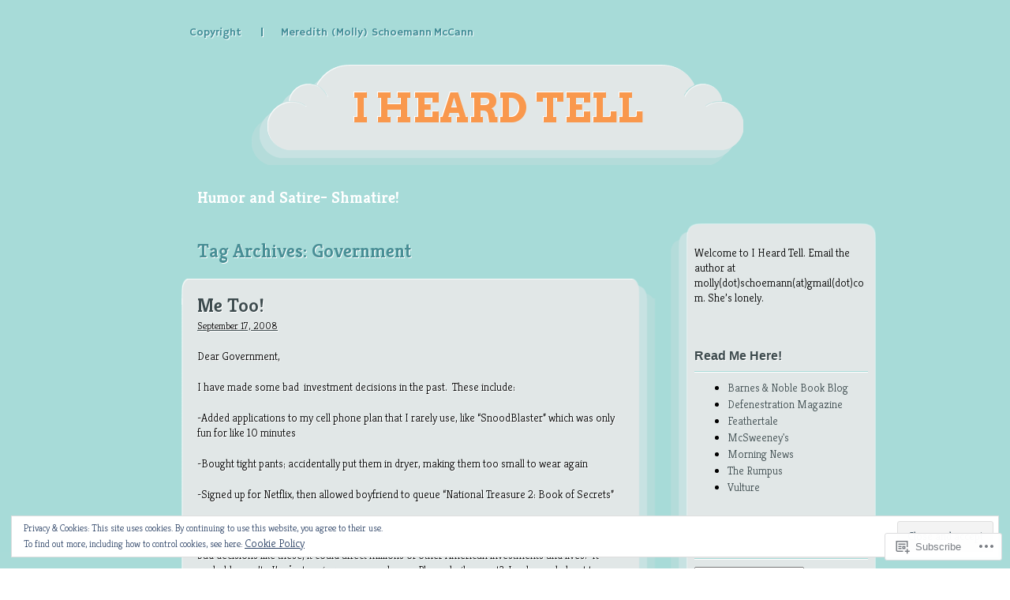

--- FILE ---
content_type: text/css;charset=utf-8
request_url: https://mollyschoemann.com/_static/??-eJx9i0EOwjAMwD5EiKZOQxwQb+lKVgppUi2pEL9n3MaFmy3Z+GqQVJzE0e9UybD1GS0KPFn7Dc3fTMdkdsBdWjs07rmI4Uoza94w41bt9N+USYE1RS8qPwILx7J+12u9DKdxmM4hjOHxAfF+Pc0=&cssminify=yes
body_size: 5077
content:




html,body,div,span,applet,object,iframe,h1,h2,h3,h4,h5,h6,p,blockquote,pre,a,abbr,acronym,address,big,cite,code,del,dfn,em,font,img,ins,kbd,q,s,samp,small,strike,strong,sub,sup,tt,var,b,u,i,center,dl,dt,dd,ol,ul,li,fieldset,form,label,legend,table,caption,tbody,tfoot,thead,tr,th,td{margin:0;padding:0;border:0;outline:0;font-size:100%;vertical-align:baseline;background:transparent}body{line-height:1}ol,ul{list-style:none}blockquote,q{quotes:none}blockquote:before,blockquote:after,q:before,q:after{content:'';content:none}:focus{outline:0}ins{text-decoration:none}del{text-decoration:line-through}table{border-collapse:collapse;border-spacing:0}









body {
	min-width: 960px;
}



.container-12,
.container-16 {
	margin-left: auto;
	margin-right: auto;
	width: 960px;
}



.grid-1,
.grid-2,
.grid-3,
.grid-4,
.grid-5,
.grid-6,
.grid-7,
.grid-8,
.grid-9,
.grid-10,
.grid-11,
.grid-12,
.grid-13,
.grid-14,
.grid-15,
.grid-16 {
	float: left;
	margin-left: 10px;
	margin-right: 10px;
	display: inline;
	min-height: 1px;
}

.push-1, .pull-1,
.push-2, .pull-2,
.push-3, .pull-3,
.push-4, .pull-4,
.push-5, .pull-5,
.push-6, .pull-6,
.push-7, .pull-7,
.push-8, .pull-8,
.push-9, .pull-9,
.push-10, .pull-10,
.push-11, .pull-11,
.push-12, .pull-12,
.push-13, .pull-13,
.push-14, .pull-14,
.push-15, .pull-15 {
	position: relative;
}

.container-12 .grid-3,
.container-16 .grid-4 {
	width: 220px;
}

.container-12 .grid-6,
.container-16 .grid-8 {
	width: 460px;
}

.container-12 .grid-9,
.container-16 .grid-12 {
	width: 700px;
}

.container-12 .grid-12,
.container-16 .grid-16 {
	width: 940px;
}



.alpha {
	margin-left: 0;
}

.omega {
	margin-right: 0;
}



.container-12 .grid-1 {
	width: 60px;
}

.container-12 .grid-2 {
	width: 140px;
}

.container-12 .grid-4 {
	width: 300px;
}

.container-12 .grid-5 {
	width: 380px;
}

.container-12 .grid-7 {
	width: 540px;
}

.container-12 .grid-8 {
  width: 620px;
}

.container-12 .grid-10 {
	width: 780px;
}

.container-12 .grid-11 {
	width: 860px;
}



.container-16 .grid-1 {
	width: 40px;
}

.container-16 .grid-2 {
	width: 100px;
}

.container-16 .grid-3 {
	width: 160px;
}

.container-16 .grid-5 {
	width: 280px;
}

.container-16 .grid-6 {
	width: 340px;
}

.container-16 .grid-7 {
	width: 400px;
}

.container-16 .grid-9 {
	width: 520px;
}

.container-16 .grid-10 {
	width: 580px;
}

.container-16 .grid-11 {
	width: 640px;
}

.container-16 .grid-13 {
	width: 760px;
}

.container-16 .grid-14 {
	width: 820px;
}

.container-16 .grid-15 {
	width: 880px;
}



.container-12 .prefix-3,
.container-16 .prefix-4 {
	padding-left: 240px;
}

.container-12 .prefix-6,
.container-16 .prefix-8 {
	padding-left: 480px;
}

.container-12 .prefix-9,
.container-16 .prefix-12 {
	padding-left: 720px;
}



.container-12 .prefix-1 {
	padding-left: 80px;
}

.container-12 .prefix-2 {
	padding-left: 160px;
}

.container-12 .prefix-4 {
	padding-left: 320px;
}

.container-12 .prefix-5 {
	padding-left: 400px;
}

.container-12 .prefix-7 {
	padding-left: 560px;
}

.container-12 .prefix-8 {
	padding-left: 640px;
}

.container-12 .prefix-10 {
	padding-left: 800px;
}

.container-12 .prefix-11 {
	padding-left: 880px;
}



.container-16 .prefix-1 {
	padding-left: 60px;
}

.container-16 .prefix-2 {
	padding-left: 120px;
}

.container-16 .prefix-3 {
	padding-left: 180px;
}

.container-16 .prefix-5 {
	padding-left: 300px;
}

.container-16 .prefix-6 {
	padding-left: 360px;
}

.container-16 .prefix-7 {
	padding-left: 420px;
}

.container-16 .prefix-9 {
	padding-left: 540px;
}

.container-16 .prefix-10 {
	padding-left: 600px;
}

.container-16 .prefix-11 {
	padding-left: 660px;
}

.container-16 .prefix-13 {
	padding-left: 780px;
}

.container-16 .prefix-14 {
	padding-left: 840px;
}

.container-16 .prefix-15 {
	padding-left: 900px;
}



.container-12 .suffix-3,
.container-16 .suffix-4 {
	padding-right: 240px;
}
.container-12 .suffix-6,
.container-16 .suffix-8 {
	padding-right: 480px;
}
.container-12 .suffix-9,
.container-16 .suffix-12 {
	padding-right: 720px;
}



.container-12 .suffix-1 {
	padding-right: 80px;
}
.container-12 .suffix-2 {
	padding-right: 160px;
}
.container-12 .suffix-4 {
	padding-right: 320px;
}
.container-12 .suffix-5 {
	padding-right: 400px;
}
.container-12 .suffix-7 {
	padding-right: 560px;
}
.container-12 .suffix-8 {
	padding-right: 640px;
}
.container-12 .suffix-10 {
	padding-right: 800px;
}
.container-12 .suffix-11 {
	padding-right: 880px;
}



.container-16 .suffix-1 {
	padding-right: 60px;
}
.container-16 .suffix-2 {
	padding-right: 120px;
}
.container-16 .suffix-3 {
	padding-right: 180px;
}
.container-16 .suffix-5 {
	padding-right: 300px;
}
.container-16 .suffix-6 {
	padding-right: 360px;
}
.container-16 .suffix-7 {
	padding-right: 420px;
}
.container-16 .suffix-9 {
	padding-right: 540px;
}
.container-16 .suffix-10 {
	padding-right: 600px;
}
.container-16 .suffix-11 {
	padding-right: 660px;
}
.container-16 .suffix-13 {
	padding-right: 780px;
}
.container-16 .suffix-14 {
	padding-right: 840px;
}
.container-16 .suffix-15 {
	padding-right: 900px;
}



.container-12 .push-3,
.container-16 .push-4 {
	left: 240px;
}
.container-12 .push-6,
.container-16 .push-8 {
	left: 480px;
}
.container-12 .push-9,
.container-16 .push-12 {
	left: 720px;
}



.container-12 .push-1 {
	left: 80px;
}
.container-12 .push-2 {
	left: 160px;
}
.container-12 .push-4 {
	left: 320px;
}
.container-12 .push-5 {
	left: 400px;
}
.container-12 .push-7 {
	left: 560px;
}
.container-12 .push-8 {
	left: 640px;
}
.container-12 .push-10 {
	left: 800px;
}
.container-12 .push-11 {
	left: 880px;
}



.container-16 .push-1 {
	left: 60px;
}
.container-16 .push-2 {
	left: 120px;
}
.container-16 .push-3 {
	left: 180px;
}
.container-16 .push-5 {
	left: 300px;
}
.container-16 .push-6 {
	left: 360px;
}
.container-16 .push-7 {
	left: 420px;
}
.container-16 .push-9 {
	left: 540px;
}
.container-16 .push-10 {
	left: 600px;
}
.container-16 .push-11 {
	left: 660px;
}
.container-16 .push-13 {
	left: 780px;
}
.container-16 .push-14 {
	left: 840px;
}
.container-16 .push-15 {
	left: 900px;
}



.container-12 .pull-3,
.container-16 .pull-4 {
	left: -240px;
}
.container-12 .pull-6,
.container-16 .pull-8 {
	left: -480px;
}
.container-12 .pull-9,
.container-16 .pull-12 {
	left: -720px;
}



.container-12 .pull-1 {
	left: -80px;
}
.container-12 .pull-2 {
	left: -160px;
}
.container-12 .pull-4 {
	left: -320px;
}
.container-12 .pull-5 {
	left: -400px;
}
.container-12 .pull-7 {
	left: -560px;
}
.container-12 .pull-8 {
	left: -640px;
}
.container-12 .pull-10 {
	left: -800px;
}
.container-12 .pull-11 {
	left: -880px;
}



.container-16 .pull-1 {
	left: -60px;
}
.container-16 .pull-2 {
	left: -120px;
}
.container-16 .pull-3 {
	left: -180px;
}
.container-16 .pull-5 {
	left: -300px;
}
.container-16 .pull-6 {
	left: -360px;
}
.container-16 .pull-7 {
	left: -420px;
}
.container-16 .pull-9 {
	left: -540px;
}
.container-16 .pull-10 {
	left: -600px;
}
.container-16 .pull-11 {
	left: -660px;
}
.container-16 .pull-13 {
	left: -780px;
}
.container-16 .pull-14 {
	left: -840px;
}
.container-16 .pull-15 {
  left: -900px;
}





.clear {
	clear: both;
	display: block;
	overflow: hidden;
	visibility: hidden;
	width: 0;
	height: 0;
}



.clearfix:before,
.clearfix:after {
	content: '\0020';
	display: block;
	overflow: hidden;
	visibility: hidden;
	width: 0;
	height: 0;
}
.clearfix:after {
	clear: both;
}



.clearfix {
	zoom: 1;
}






body {
	font-family: 'Kreon', Georgia, Times, serif;
	font-size: 14px;
	line-height: 140%;
}
.page-wrapper {
	overflow: hidden;
}
body.custom-background .page-wrapper {
	background: inherit;
}
a,
a:visited {
	text-decoration: underline;

}
a:hover {
	text-decoration: none;
}
abbr, acronym {
	border-bottom: 1px dotted #666;
	cursor: help;
}
big {
	font-size: 130%;
}
blockquote {
	background: white url(/wp-content/themes/pub/san-kloud/images/post-types/quote.png) -2px -2px no-repeat;
	border-radius: 10px;
	color: #333;
	line-height: 16pt;
	margin: 20px;
	padding: 10px;
}
blockquote p:first-child {
	padding-top: 4px;
}
blockquote cite {
	font-size: 10pt;
}
code, tt, code, kbd, samp, pre {
	font-family: monospace;
	font-size: 11pt;
}
dd {
	margin: 5px 0 5px 20px;
}
dl {
	margin: 20px 0;
}
dt {
	font-weight: bold;
	margin-top: 20px;
}
h1 {
	font-size: 24px;
}
h2 {
	font-size: 22px;
}
h3 {
	font-size: 18px;
}
h4 {
	font-size: 16px;
}
h5 {
	font-size: 14px;
}
h6 {
	font-size:  12px;
}
h1,
h2,
h3,
h4,
h5,
h6 {
	clear: both;
	margin-bottom: 20px;
	margin-top: 20px;
}
ins {
	background: #ffc;
}
li {
	line-height: 16pt;
}
ol {
	list-style: decimal;
}
ol ol {
	list-style: upper-alpha;
}
ol ol ol {
	list-style: lower-roman;
}
ol ol ol ol {
	list-style: lower-alpha;
}
ul {
	list-style: disc;
}
ul ul {
	list-style: circle;
}
ul ul ul {
	list-style: square;
}
p {
	margin: 20px 0;
}
pre {
	background: #f3f3f3;
	padding: 16px;
}
q:before {
	content: '"';
}
q:after {
	content: '"';
}
sup,
sub {
	font-size: 10pt;
	position: relative;
}
sup {
	bottom: 1ex;
}
sub {
	top: 0.5ex;
}
table {
	width: 100%;
	margin: 20px 0;
}
table th {
	text-align: left;
	padding: 8px;
	font-weight: normal;
	color: white;
}
table td {
	text-align: left;
	padding: 5px;
	border-bottom: dotted 1px #ddd;
}
ul,
ol {
	margin-top: 10px;
	margin-left: 42px;
	margin-bottom: 10px;
}
.page-wrapper ul,
.page-wrapper ol {
	color: #333;
}
ul {
	list-style: disc;
}




.nav-menu {
	margin-left: -35px;
	padding: 30px 0 0 0;
	text-shadow: 1px 1px 1px #f8fcff;
}
.nav-menu ul {
	margin: 0;
}
.nav-menu a {
	font-family: 'Hammersmith One', Helvetica, Arial, sans-serif;
	padding-left: 25px;
	text-decoration: none;
}
.nav-menu a:hover,
.current-menu-item a {
	text-decoration: none;
}
.nav-menu li {
	float: left;
	list-style: none;
	position: relative;
	word-wrap: break-word;
}
.nav-menu li + li {
	margin-left: 25px;
}
.nav-menu ul.children,
.nav-menu ul.sub-menu {
	-webkit-border-radius: 10px;
	-moz-border-radius: 10px;
	border-radius: 10px;
	position: absolute;
	border-top: 1px solid #fff;
	border-left: 1px solid #fff;
	top: 20px;
	left: 15px;
}
.nav-menu ul.children > li,
.nav-menu ul.sub-menu > li,
.nav-menu ul.children ul.children > li,
.nav-menu ul.sub-menu ul.sub-menu > li {
	clear: both;
	background: none;
	float: none;
	margin: 0;
	width: 120px;
}
.nav-menu ul.children ul.children,
.nav-menu ul.sub-menu ul.sub-menu {
	-webkit-border-radius: 10px;
	-moz-border-radius: 10px;
	border-radius: 10px;
	position: absolute;
	border-top: 1px solid #fff;
	border-left: 1px solid #fff;
	top: 0;
	left: 125px;
}
.nav-menu ul.children > li a,
.nav-menu ul.sub-menu > li a {
	display: block;
	padding: 5px 0 0 10px;
}
.nav-menu li:hover > ul.children,
.nav-menu li:hover > ul.sub-menu {
	display: block;
}
ul.children,
ul.sub-menu {
	display: none;
	z-index: 9999;
}





.headerimg {
	width: 940px;
	margin: 20px auto 0 auto;
}
.headerimg a {
	text-decoration: none;
	text-shadow: none;
}
.headerimg a img {
	border: 0 none;
	border-radius: 15px;
	clear: both;
}
.site-title-wrapper {
	height: 127px;
	margin: 30px 0;
	text-align: center;
	max-width: 1000px;
	overflow: hidden;
}
.site-title {
	display: inline-block;
	position: relative;
}
.site-title-left {
	position: absolute;
	top: 0;
	left: -127px;
	width: 127px;
	height: 127px;
}
.site-title-middle {
	display: inline-block;
	height: 127px;
	overflow: hidden;
}
.site-title-middle a {
	display: inline;
}
.site-title-right {
	position: absolute;
	top: 0;
	right: -127px;
	width: 127px;
	height: 127px;
}
.site-title,
.site-title a {
	font-family: 'Arvo', Georgia, Times, serif;
	font-size: 50px;
	line-height: 110px;
	text-align: center;
	text-decoration: none;
	text-transform: uppercase;
}
.site-description {
	display: block;
	font-size: 20px;
	font-weight: 700;
	line-height: 120%;
	margin-bottom: 20px;
	text-decoration: none;
	text-transform: none;
}





.archive-title {
	font-size: 24px;
	line-height: normal;
}
.comment-author-meta,
.footer p,
h3,
.post-meta,
.reply,
#reply-title,
#respond {
	font-family: "Trebuchet MS", Helvetica, Arial, sans-serif;
}
.comment-count {
	color: #3d4b4e;
	font-size: 12px;
	margin-top: 10px;
}
.archive .post,
.search .post {
	margin: 0 0 20px -20px;
	padding-top: 25px;
}
.content .page,
.content .attachment {
	margin: 0 0 20px -20px;
	padding-top: 30px;
}
.content table th {
	background: #f1f1f1;
	color: #000;
	font-weight: bold;
}
.format-audio .post-format-icon {
	background: url(/wp-content/themes/pub/san-kloud/images/post-types/audiocast.png) left top no-repeat;
}
.format-chat .post-format-icon {
	background: url(/wp-content/themes/pub/san-kloud/images/post-types/chat.png) left top no-repeat;
	top: 15px;
}
.format-gallery .post-format-icon {
	background: url(/wp-content/themes/pub/san-kloud/images/post-types/imagegallery.png) left top no-repeat;
}
.format-image .post-format-icon {
	background: url(/wp-content/themes/pub/san-kloud/images/post-types/image.png) left top no-repeat;
	top: 15px;
}
.format-link .post-format-icon {
	background: url(/wp-content/themes/pub/san-kloud/images/post-types/link.png) left top no-repeat;
}
.format-status .post-format-icon {
	background: url(/wp-content/themes/pub/san-kloud/images/post-types/status.png) left top no-repeat;
	left: 25px;
}
.format-quote .post-format-icon {
	background: url(/wp-content/themes/pub/san-kloud/images/post-types/quote.png) left top no-repeat;
}
.format-video .post-format-icon {
	background: url(/wp-content/themes/pub/san-kloud/images/post-types/video.png) left top no-repeat;
	top: 15px;
}
.left {
	float: left;
}
.no-header {
	display: block;
	margin-top: -15px;
}
.page-bottom {
	width: 701px;
	height: 34px;
	position: relative;
}
.attachment .page-bottom {
	width: 100%;
}
.page-content {
	padding: 0 80px 20px 20px;
	position: relative;
}
.page-link {
	margin-top: 10px;
}
.page-link span {
	font-weight: 700;
}
.post {
	margin-bottom: 20px;
}
.post-bottom {
	height: 34px;
	position: relative;
}
.post-content {
	margin-top: -70px;
	position: relative;
}
.post-date {
	color: #000;
	display: block;
	font-size: 13px;
	font-weight: normal;
	margin-bottom: 20px;
	margin-top: -14px;
}
.post-date.no-title {
	margin-top: 0;
}
.post-meta {
	color: #000;
	font-size: 13px;
	margin-top: 20px;
}
.post-middle {
	padding: 0 75px 10px 80px;
	position: relative;
}
.post-title a,
.page-title a {
	display: block;
	font-size: 24px;
	font-weight: 700;
	margin-bottom: 20px;
	text-decoration: none;
}
.post-title,
.single-post-title {
	position: relative;
	top: -60px;
}
.post-title h2,
.single-post-title h2,
.page-title h2 {
	margin: 0;
}
.attachment .page-title h2 {
	margin-bottom: 20px;
}
.post-top {
	min-height: 70px;
	padding: 10px 70px 0 80px;
	position:relative;
}
.post-format-icon {
	width: 60px;
	height: 60px;
	position: absolute;
	left: 15px;
}
.right {
	float: right;
}
.attachment .grid-8 {
	width: 800px;
}
.single-post-title h2 {
	font-size: 24px;
	font-weight: 700;
	margin-bottom: 20px;
}
.sticky .post-format-icon {
	background: url(/wp-content/themes/pub/san-kloud/images/post-types/status.png) left top no-repeat;
	left: 25px;
}
.sticky .post-date {
	display: none;
}





h3 {
	font-size: 16px;
	font-weight: 700;
	margin: 10px 0;
	padding-bottom: 10px;
}
.sidebar #searchform {
	padding: 0 10px 0 0;
}
.default-widget {
	padding: 15px 0 0 0;
	margin: 0 0 -30px 0;
}
.no-sidebar-content {
	font-style: italic;
	color: #666;
}
.search-input {
	border-radius: 7px;
	border: none;
	color: #3d4b4e;
	padding: 5px;
	width: 100%;
}
.sidebar {
	position: relative;
	left: -40px;
	text-shadow: none;
	width: 260px;
}
.sidebar-bottom {
	height: 50px;
	display: block;
}
.sidebar-content {
	position: relative;
	top: -35px;
	left: 30px;
	width: 220px;
}
.sidebar-middle {
	padding: 10px 0;
}
.sidebar-top {
	min-height: 33px;
}
.widget {
	color: #000;
	font-size: 14px;
	margin: 0 0 30px 0;
	width: 100%;
	display: inline-block;
}
.widget a {
	font-size: 14px;
	text-decoration: none;
}
.widget a:hover {
	text-decoration: underline;
}
.widget h3 {
	word-wrap: break-word;
	font-size: 16px;
    font-weight: 700;
    margin-bottom: 10px;
    margin-left: 0;
    margin-right: 0;
    margin-top: 10px;
    padding-bottom: 10px;
}
.widget ul {
	color: #000 !important;
}





.bypostauthor .comment-author-name:after {
	content: " (Author)";
}
#comments-title,
.nocomments {
	font-size: 12px;
	font-weight: bold;
	margin: 20px 0;
}
.attachment #comments {
	margin: 20px 55px 20px 0;
}
#comments {
	margin: 20px 40px 20px 68px;
}
#commentform input[type=text],
#commentform textarea {
	-moz-border-radius: 10px;
	-webkit-border-radius: 10px;
	border-radius: 10px;
	border: none;
	clear: both;
	display: block;
	margin: 5px 0;
	padding: 5px;
	width: 100%;
}
#commentform input[type=submit] {
	-moz-border-radius: 10px;
	-webkit-border-radius: 10px;
	border-radius: 10px;
	border: none;
	padding: 5px;
}
.comment-author-meta {
	font-size: 10px;
	margin-top: -15px;
}
.comment-author-name {
	font-size: 18px;
	font-weight: bold;
}
.comment-body {
	padding: 0 20px;
	position: relative;
}
.comment-body-text {
	margin: 5px 0;
}
.comment-wrapper {
	margin: 20px 0;
	padding-top: 5px;
}
.comment ul.children {
	display: block;
	list-style: none;
	margin-left: 30px;
}
.commentlist {
	margin: 0;
}
.commentlist > li {
	list-style: none;
	margin: 0;

}
.form-allowed-tags {
	font-size: 12px;
	font-weight: bold;
	margin: 10px 0;

}
.form-allowed-tags code {
	font-size: 12px;
	font-weight: normal;

}
.commentlist img.avatar {
	float: right;
	margin-left: 10px;
	margin-right: 10px;
	margin-bottom: 10px;
}
.page #comments {
	margin: 20px 40px 20px -10px;
}
.reply {
	bottom: -35px;
	right: 22px;
	position: absolute;
	text-align: center;
	width: 40px;

}
.reply a {
	text-decoration: none;
}
.reply a:hover {
	text-decoration: underline;
}
.reply-wrapper {
	min-height: 53px;
}
#reply-title {
	font-size: 24px;
}
#respond {
	font-size: 12px;
}
ul.children .comment-body,
ul.children .reply-wrapper {
	background: none;
}
ul.children .comment-wrapper {
	-webkit-border-radius: 20px;
	-moz-border-radius: 20px;
	border-radius: 20px;
}




.footer {
	margin: 20px auto;
	text-align: center;
	clear: both;
}
.footer p {
	color: #9ca6a6;
	font-size: 10px;
	line-height: 120%;
	margin: 0;
	padding: 0;
	text-shadow: none;
}
.navigation {
	clear: both;
	display: inline-block;
	margin-bottom: 15px;
	width: 590px;
	padding-left: 70px;
	padding-right: 50px;
}
#comments .navigation {
	padding: 0;
	width: 590px;
}
.archive .navigation {
	padding: 0;
}




.alignleft,
img.alignleft {
	display: inline;
	float: left;
	margin-right: 24px;
	margin-top: 4px;

}
.alignright,
img.alignright {
	display: inline;
	float: right;
	margin-left: 24px;
	margin-top: 4px;
}
.aligncenter,
img.aligncenter {
	clear: both;
	display: block;
	margin-left: auto;
	margin-right: auto;
	margin-top: 10px;
}
.attachment.single .entry-attachment img {
	margin: 10px auto;
	max-width: 740px;
	height: auto;
	display: block;
}
#content .entry-attachment img {
	display: block;
	margin: 0 auto;
}
.gallery {
	margin: 0 auto 18px;
}
.gallery .gallery-item {
	float: left;
	margin-top: 0;
	text-align: center;
	width: 33%;
}
.gallery-columns-2 .gallery-item {
	width: 50%;
}
.gallery-columns-4 .gallery-item {
	width: 25%;
}
.gallery-columns-2 .attachment-medium {
	max-width: 92%;
	height: auto;
}
.gallery-columns-4 .attachment-thumbnail {
	max-width: 84%;
	height: auto;
}
.gallery .gallery-caption {
	font-size: 13px;
	margin: 0 0 12px;
}
.gallery dl {
	margin: 0;
}
.gallery img {
	border: 10px solid #fff;
}
.gallery br+br {
	display: none;
}
img.size-auto,
img.size-full,
img.size-large,
img.size-medium,
img.attachment,
.post-content img,
.page-content img,
.sidebar img {
	height: auto;
	max-width: 92%;
}
img.size-thumbnail {
	margin: 0 10px 10px 0;
}
img.alignleft,
img.alignright,
img.aligncenter {
	margin-bottom: 12px;
}
nav#image-navigation {
	width: 740px;
	margin: 20px auto;
}
nav#image-navigation .left {
	margin: 0;
}
#wp-calendar caption {
	text-align: left;
}
#wp-calendar td#next {
	text-align: right;
}
#wp-calendar th {
	border-top: none;
}
.wp-caption {
	line-height: 18px;
	margin-bottom: 10px;
	max-width: 540px !important;
	padding: 4px;
	text-align: center;
}
.wp-caption img {
	margin: 5px 5px 0;
}
.wp-caption p.wp-caption-text {
	font-size: 12px;
	margin: 5px;
}
.wp-smiley {
	margin: 0;
}




.four-oh-four {
	margin: 0 auto;
	position: relative;
	top: 30%;
	vertical-align: middle;
	width: 300px;
	height: 341px;
	text-align: center;
}
.four-oh-four img {
	border: none;
	margin: 0 auto;
}
.four-oh-four h1.archive-title {
	padding: 0;
}
.four-oh-four #searchform {
	margin: 0 auto;
	padding: 0;
}
.four-oh-four input[type="text"],
.search input[type="text"] {
	margin: 0 auto;
	width: 200px;
}




.pds-question-top {
	text-shadow: none;
}
.sidebar #flickr_badge_uber_wrapper {
	margin: 0 auto;
}
.sidebar #flickr_badge_wrapper img {
	max-width: 190px;
}
table.recentcommentsavatar td {
	padding: 5px;
	vertical-align: top;
}
.widget_author_grid ul {
	margin: 0;
	padding: 0;
	list-style: none;
}
.widget_author_grid ul li {
	display: inline-block;
	list-style: none;
}
ul.tweets {
	word-wrap: break-word;
}
img#wpstats {
	display: block;
	margin: -10px 0 0 5px;
}




.infinite-scroll .page-wrapper {
	position: relative;
	padding-bottom: 20px;
}
.infinite-scroll .content .infinite-wrap {
	border-top: 0;
	padding-top: 0;
}

.infinite-scroll .content .navigation,
.infinite-scroll.neverending .footer {
	display: none;
}

.infinite-loader {
	margin: 10px auto 20px;
	width: 24px;
}

.infinity-end.neverending .footer {
	display: block;
}

.infinite-scroll.infinity-end .page-wrapper {
	padding-bottom: 0;
}


.reblogger-note img.avatar {
	float: left;
	padding: 0;
	border: 0;
}

.reblogger-note-content {
	margin: 0 0 20px;
}

.wpcom-reblog-snapshot .reblog-from img {
	margin: 0 .75em 0 0;
	padding: 0;
	border: 0;
}

.wpcom-reblog-snapshot .reblogger-note img.avatar {
	float: left;
	padding: 0;
	border: 0;
	margin: 0 .5em 0 0;
}

.wpcom-reblog-snapshot {
	margin-bottom: 1em;
}

.wpcom-reblog-snapshot p.reblog-from {
	margin: 0 0 1em 0;
}

.wpcom-reblog-snapshot p.reblogger-headline {
	line-height: 32px;
	margin: 0 0 1em 0;
}

.wpcom-reblog-snapshot .reblogged-content {
	margin: 0 0 1em 0;
}


.reblog-post .wpcom-enhanced-excerpt-content {
	border-left: 3px solid #eee;
	padding-left: 15px;
}

.reblog-post ul.thumb-list {
	display: block;
	list-style: none;
	margin: 2px 0;
	padding: 0;
	clear: both;
}

.reblog-post ul.thumb-list li {
	display: inline;
	margin: 0;
	padding: 0 1px;
	border: 0;
}

.reblog-post ul.thumb-list li a {
	margin: 0;
	padding: 0;
	border: 0;
}

.reblog-post ul.thumb-list li img {
	margin: 0;
	padding: 0;
	border: 0;
}

.reblog-post .wpcom-enhanced-excerpt {
	clear: both;
}

.reblog-post .wpcom-enhanced-excerpt address,
.reblog-post .wpcom-enhanced-excerpt li,
.reblog-post .wpcom-enhanced-excerpt h1,
.reblog-post .wpcom-enhanced-excerpt h2,
.reblog-post .wpcom-enhanced-excerpt h3,
.reblog-post .wpcom-enhanced-excerpt h4,
.reblog-post .wpcom-enhanced-excerpt h5,
.reblog-post .wpcom-enhanced-excerpt h6,
.reblog-post .wpcom-enhanced-excerpt p {
	font-size: 100% !important;
}

.reblog-post .wpcom-enhanced-excerpt blockquote,
.reblog-post .wpcom-enhanced-excerpt pre,
.reblog-post .wpcom-enhanced-excerpt code,
.reblog-post .wpcom-enhanced-excerpt q {
	font-size: 98% !important;
}


.reblog-from img {
	margin: 0 10px 0 0;
	vertical-align: middle;
	padding: 0;
	border: 0;
}

.reblog-source {
	margin-bottom: 0;
	font-size: .8em;
	line-height: 1;
}

.reblog-source .more-words {
	color: #668eaa;
}

.wpcom-reblog-snapshot .reblog-post {
	box-shadow: 0 0 0 1px rgba(46, 68, 83, .1) inset, 0 1px 1px rgba(46, 68, 83, .05);
	border-radius: 4px;
	padding: 24px;
}


.wpcom-reblog-snapshot .reblogger-note {
	margin: 0 0 1em 0;
	overflow: hidden;
}

.wpcom-reblog-snapshot p.reblogger-headline {
	line-height: 32px;
	margin: 0 0 1em 0;
}

.wpcom-reblog-snapshot .reblogger-note-content {
	margin: 0;
	padding: 0;
}

body .wpcom-reblog-snapshot .reblogger-note-content blockquote {
	font-style: normal;
	font-weight: normal;
	font-size: 1em;
	margin: 0;
	padding: 0;
	position: relative;
	border: none;
}

.wpcom-reblog-snapshot .reblogger-note-content blockquote p:last-child {
	margin-bottom: 0;
}
.geolocation-chip .noticon {
  display: inline-block;
  vertical-align: middle;
}

.geolocation-chip {
  margin-bottom: 1em;
}